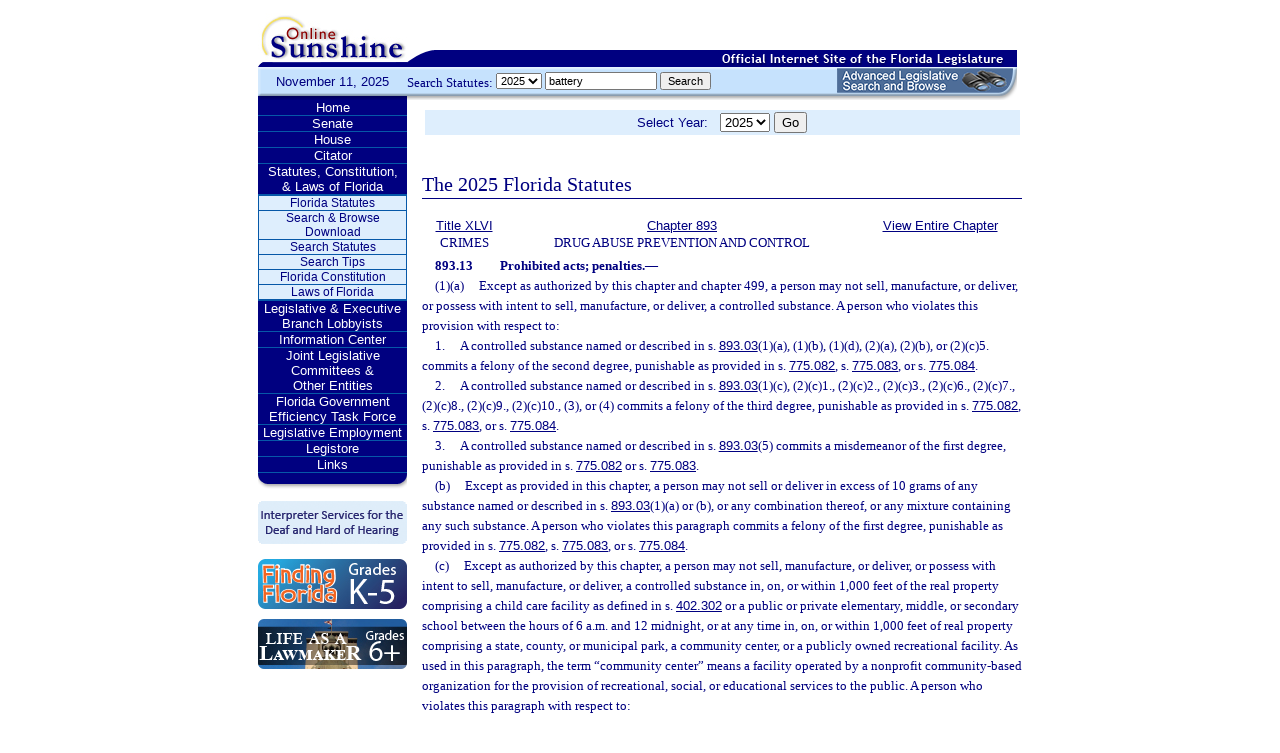

--- FILE ---
content_type: text/html;charset=UTF-8
request_url: https://www.leg.state.fl.us/statutes/index.cfm?App_mode=Display_Statute&Search_String=battery&URL=0800-0899/0893/Sections/0893.13.html
body_size: 74230
content:


<!DOCTYPE html PUBLIC "-//W3C//DTD XHTML 1.0 Transitional//EN" "http://www.w3.org/TR/xhtml1/DTD/xhtml1-transitional.dtd">
<html xmlns="http://www.w3.org/1999/xhtml">
<head>
<meta charset="UTF-8" />
<!-- vvvvvvvvvvvvvvvvvvvvvvvvvvvvvvvvvvvvvv - START TOP FILE - vvvvvvvvvvvvvvvvvvvvvvvvvvvvvvvvvvvvv -->


<script language="JavaScript" type="text/javascript"><!--
function myopen(url) {
    window.open(url,'windowName');
}
//--></script>
<script language="JavaScript" type="text/javascript"><!--
function MM_reloadPage(init) {  //reloads the window if Nav4 resized
  if (init==true) with (navigator) {if ((appName=="Netscape")&&(parseInt(appVersion)==4)) {
    document.MM_pgW=innerWidth; document.MM_pgH=innerHeight; onresize=MM_reloadPage; }}
  else if (innerWidth!=document.MM_pgW || innerHeight!=document.MM_pgH) location.reload();
}
MM_reloadPage(true);
//--></script>

  <title>Statutes & Constitution 
      :View Statutes 
    :
  
  Online Sunshine</title>

<link rel="stylesheet" type="text/css" href="/blocks/css/main.css" />
<link rel="stylesheet" type="text/css" href="/blocks/css/print.css" media="print">

  <link rel="stylesheet" type="text/css" href="/blocks/css/mozilla.css" />
  


<!-- Google tag (gtag.js) -->
<script async src="https://www.googletagmanager.com/gtag/js?id=G-21KKHEC1NN"></script>
<script>
  window.dataLayer = window.dataLayer || [];
  function gtag(){dataLayer.push(arguments);}
  gtag('js', new Date());

  gtag('config', 'G-21KKHEC1NN');
</script>


</head>
<body leftmargin="0" topmargin="0" rightmargin="0" bottommargin="0" marginwidth="0" marginheight="0">

  <table cellpadding="0" cellspacing="0" id="maintable" border="0">
  <tr id="printheader">
    <td colspan="2" align="left">&nbsp;</td>
  </tr>
  <tr id="logotag">
    <td align="left" valign="bottom"><img src="/images/logo.gif" alt="Online Sunshine Logo" width="149" height="67" border="0" /></td>
    <td align="left" valign="bottom">
      
      
      
      <div style="width:450px; float:right;">
        



<div>

</div>




      </div>
      <div style="clear:both"></div>
      
      <img src="/images/navy_bar.gif" alt="Official Internet Site of the Florida Legislature" width="611" height="20" border="0" /></td>
  </tr>
  
  
  <form action="/statutes/index.cfm" method="get" id="search_statutes" name="Toolbar_SearchStatutes">
    <tr id="datesearch">
      <td valign="middle" id="date">
        November 11, 2025</td>
      <td valign="middle" id="searchstatutes">
      <div id="form-area">
      	<div id="menu-options">Search Statutes:
        
        <select name="StatuteYear" size="1" class="ssform">
          
            <option value="2025" selected>2025 </option>
          
            <option value="2024" >2024 </option>
          
            <option value="2023" >2023 </option>
          
            <option value="2022" >2022 </option>
          
            <option value="2021" >2021 </option>
          
            <option value="2020" >2020 </option>
          
            <option value="2019" >2019 </option>
          
            <option value="2018" >2018 </option>
          
            <option value="2017" >2017 </option>
          
            <option value="2016" >2016 </option>
          
            <option value="2015" >2015 </option>
          
            <option value="2014" >2014 </option>
          
            <option value="2013" >2013 </option>
          
            <option value="2012" >2012 </option>
          
            <option value="2011" >2011 </option>
          
            <option value="2010" >2010 </option>
          
            <option value="2009" >2009 </option>
          
            <option value="2008" >2008 </option>
          
            <option value="2007" >2007 </option>
          
            <option value="2006" >2006 </option>
          
            <option value="2005" >2005 </option>
          
            <option value="2004" >2004 </option>
          
            <option value="2003" >2003 </option>
          
            <option value="2002" >2002 </option>
          
            <option value="2001" >2001 </option>
          
            <option value="2000" >2000 </option>
          
            <option value="1999" >1999 </option>
          
            <option value="1998" >1998 </option>
          
            <option value="1997" >1997 </option>
          
        </select>
        <input type="hidden" name="AppMode" value="Display_Results" />
        <input type="hidden" name="Mode" value="Search%20Statutes" />
        <input type="hidden" name="Submenu" value="2" />
        <input type="hidden" name="Tab" value="statutes" />
        <input type="text" name="Search_String" size="16" maxlength="100" value="battery" class="ssform" />
        
        <input type="submit" value="Search" class="ssform" />
      	</div>
      	<a href="http://sb.flleg.gov/" target="_blank"><img id="new-leg-search" src="/images/leg-search-button.png" alt="Text: 'NEW Advanced Legislative Search'" /></a>
      </div>
      </td>
    </tr>
  </form>
  
  <tr>
  <td valign="top" id="leftcol">
    <div id="menu">
      <!-- vvvvvvvvvvvvvvvvvvvvvvvvvvvvvvvvvvvvvv - START NAV MENU - vvvvvvvvvvvvvvvvvvvvvvvvvvvvvvvvvvvvv -->
      <dl>
        <dt><a href="/index.cfm" title="Return to the Home Page">Home</a></dt>
      </dl>
      <dl>
        <dt> <a href="http://www.flsenate.gov/" title="Go to flsenate.gov">Senate</a> </dt>
      </dl>
      <dl>
        <dt><a href="http://www.flhouse.gov/" title="Go to flhouse.gov">House</a></dt>
      </dl>
      <dl>
        <dt><a href="http://billinfo.leg.state.fl.us/" title="Citator">Citator</a></dt>
      </dl>
      <dl>
        <dt><a href="/index.cfm?Tab=statutes&submenu=-1">Statutes, Constitution,<br />
&amp; Laws of Florida</a></dt>
        <dd style="display:block;">
          <ul>
            <li><a href="/index.cfm?Mode=View%20Statutes&Submenu=1&Tab=statutes">Florida Statutes</a></li>
			
			<li><a href="/index.cfm?Mode=Statutes%20Download&Submenu=7&Tab=statutes">Search & Browse Download</a></li>
			<li><a href="/index.cfm?Mode=Search%20Statutes&Submenu=2&Tab=statutes">Search Statutes</a></li>
            <li><a href="/cgi-bin/View_Page.pl?File=statutes_search_tips.html&Directory=Info_Center/help/&Location=app&Tab=statutes&Submenu=2">Search Tips</a></li>
            <li><a href="/index.cfm?Mode=Constitution&Submenu=3&Tab=statutes">Florida Constitution</a></li>
            <li><a href="/index.cfm?Mode=Laws%20of%20Florida&Submenu=4&Tab=statutes">Laws of Florida</a></li>
          </ul>
        </dd>
      </dl>
      <dl>
      	<dt><a href="https://www.floridalobbyist.gov/" target="_blank">Legislative &amp; Executive Branch Lobbyists</a></dt>
      </dl>
      
      <dl>
        <dt><a href="/index.cfm?Tab=info_center&submenu=-1">Information Center</a></dt>

      </dl>
	  <dl>
        <dt><a href="/index.cfm?Tab=committees">Joint Legislative Committees & <br />Other Entities</a></dt>
        <dd style="display:none;">
          <ul>
            <li><a href="/cgi-bin/View_Page.pl?File=index_css.html&Directory=committees/joint/JAPC/&Tab=committees">Joint Administrative Procedures Committee (JAPC)</a></li>		
            <li><a href="/cgi-bin/View_Page.pl?File=index_css.html&Directory=committees/joint/Jcpo/&Tab=committees">Joint Committee on Public Counsel Oversight(JCPO)</a></li>
            <li><a href="/cgi-bin/View_Page.pl?File=index_css.html&Directory=committees/joint/Jcla/&Tab=committees">Joint Legislative Auditing Committee (JLAC)</a></li>
            
            <li><a href="/cgi-bin/View_Page.pl?File=index_css.html&Directory=committees/joint/JLBC/&Tab=committees">Joint Legislative Budget Commission (JLBC)</a></li>
            <li><a href="/cgi-bin/View_Page.pl?File=index_css.html&Directory=committees/joint/jscb/&Tab=committees">Joint Select Committee on Collective Bargaining (JSCB)</a></li>
<!--            <li><a href="/cgi-bin/View_Page.pl?File=index.cfm&Directory=committees/joint/pscnc/&Tab=committees">Public Service Commission Nominating Council (PSCNC)</a></li> -->         
            <li><a href="https://oppaga.fl.gov" target="_blank">Office of Program Policy Analysis &amp; Government Accountability (OPPAGA)</a></li>
            <li><a href="https://flauditor.gov/" target="_blank">Auditor General</a></li>
            <li><a href="https://ethics.state.fl.us/" target="_blank">Commission on Ethics</a></li>           
            <li><a href="http://edr.state.fl.us/" target="_blank">Economic and Demographic Research (EDR)</a></li>
            <li><a href="http://www.flhistoriccapitol.gov/" target="_blank">Florida Historic Capitol</a></li>
                       
           

            
			</ul>
						
			
		  </ul>
        </dd>
 </dl>    
	  
	  
      <dl>
        <dt><a href="/cgi-bin/View_Page.pl?File=index.html&Directory=FloridaEfficiency/&Location=app" title="Government Operations Improvement">Florida Government Efficiency Task Force</a></dt>
      </dl>
      <dl>
        <dt><a href="/cgi-bin/View_Page.pl?File=index.cfm&Directory=Info_Center/employment/&Location=app" title="Job Opportunities at the Florida Legislature">Legislative Employment</a></dt>
      </dl>
      <dl>
        <dt><a href="/cgi-bin/View_Page.pl?File=index.html&Directory=portal/legistore/&Location=app" title="Buy Publications, Subscriptions, Etc.">Legistore</a></dt>
      </dl>
      <dl>
        <dt><a href="/cgi-bin/View_Page.pl?File=links.html&Directory=welcome/&Location=app" title="Access Legislative and State Government Internet Sites">Links</a></dt>
      </dl>
      
      <!-- ^^^^^^^^^^^^^^^^^^^^^^^^^^^^^^^^^^^^^^ - END NAV MENU - ^^^^^^^^^^^^^^^^^^^^^^^^^^^^^^^^^^^^^ -->
      <img src="/images/menu_bottom.gif" alt="Navigation design spacer" width="149" height="19" border="0" /></div>
	  
	  <a href="/cgi-bin/View_Page.pl?File=interpreter.html&amp;Directory=Info_Center/help/&amp;Location=app&amp;Tab=info_center&amp;Submenu=4"><img src="/images/interpreter.gif" alt="Interpreter Services for the Deaf and Hard of Hearing" border="0" vspace="6" /></a><br />

	  
    

<!--     <a href="http://www.flsenate.gov/senatekids/" target="_blank"><img src="/images/icons/kidsicon/senatekids.jpg" alt="Go to Senate Kids" border="0" vspace="5" /></a><br> -->
    <a style="border-radius: 10px;" href="https://www.flhouse.gov/api/document/house?listName=Just%20for%20Students&itemId=8&section=opi" target="_blank"><img src="/images/icons/kidsicon/FindingFlorida_round.jpg" alt="Go to MyFlorida House" border="0" vspace="5" /></a><br />
    
    <a href="https://www.flhouse.gov/api/document/house?listName=Just%20for%20Students&itemId=10&section=opi" target="_blank"><img src="/images/icons/kidsicon/LifeLawmaker_round.jpg" alt="Go to MyFlorida House" border="0" vspace="5" /></a>
    </td>
  <td id="content">
  
<!-- vvvvvvvvvvvvvvvvvvvvvvvvvvvvvvvvvvvvvv - START MAIN BODY CONTENT - vvvvvvvvvvvvvvvvvvvvvvvvvvvvvvvvvvvvv -->
<!-- ^^^^^^^^^^^^^^^^^^^^^^^^^^^^^^^^^^^^^^ - END TOP FILE - ^^^^^^^^^^^^^^^^^^^^^^^^^^^^^^^^^^^^^ -->

<html>
<body>

<table width="595"
       border="0" 
       cellspacing="0"
       cellpadding="2"
       align="center"
       frame="void">
<form action="?App_mode=Display_Statute&Search_String=battery&URL=0800-0899/0893/Sections/0893.13.html" name="SCFilter" class="SCFilter" >	   
<tr valign="top" class="SciFilter">

<td class="SciFilter">
  Select Year:&nbsp;&nbsp;
  
  <select name="StatuteYear" size="1" onChange="SCFilter.submit()" class="SCFilter" >
  
    <option value="2025"  selected   class="SCFilter">2025 
    <option value="2024"   class="SCFilter">2024 
    <option value="2023"   class="SCFilter">2023 
    <option value="2022"   class="SCFilter">2022 
    <option value="2021"   class="SCFilter">2021 
    <option value="2020"   class="SCFilter">2020 
    <option value="2019"   class="SCFilter">2019 
    <option value="2018"   class="SCFilter">2018 
    <option value="2017"   class="SCFilter">2017 
    <option value="2016"   class="SCFilter">2016 
    <option value="2015"   class="SCFilter">2015 
    <option value="2014"   class="SCFilter">2014 
    <option value="2013"   class="SCFilter">2013 
    <option value="2012"   class="SCFilter">2012 
    <option value="2011"   class="SCFilter">2011 
    <option value="2010"   class="SCFilter">2010 
    <option value="2009"   class="SCFilter">2009 
    <option value="2008"   class="SCFilter">2008 
    <option value="2007"   class="SCFilter">2007 
    <option value="2006"   class="SCFilter">2006 
    <option value="2005"   class="SCFilter">2005 
    <option value="2004"   class="SCFilter">2004 
    <option value="2003"   class="SCFilter">2003 
    <option value="2002"   class="SCFilter">2002 
    <option value="2001"   class="SCFilter">2001 
    <option value="2000"   class="SCFilter">2000 
    <option value="1999"   class="SCFilter">1999 
    <option value="1998"   class="SCFilter">1998 
    <option value="1997"   class="SCFilter">1997 
</select>


<input type="hidden" name="Tab" value="statutes"><input type="hidden" name="Submenu" value="1" class="SCFilter" >

<input type="submit"
       name="NewSelection"
       value="Go"
       width="4" class="SCFilter" >
        
	   </td>

</tr>
</table>
</form>
</body>
</html>

  <!DOCTYPE HTML PUBLIC "-//W3C//DTD HTML 3.2 Final//EN">

  <HTML>
  <HEAD>
          <TITLE>The Florida Statutes</TITLE>

	<style type="text/css"> 
 <!--
 .PartTOC  {
 	padding-left : 30px; 	
 }
 .ChapterTOC {
  padding-left : 30px; 
  }
 -->
 </style>

  </HEAD>

  <BODY BGCOLOR="White" vlink="Blue" alink="Blue" link="Blue">
  <div align="left">
  <bR>
  <table width="600" border="0" cellspacing="0" cellpadding="0">
  <tr>
  <td>
  </td>
  <td>
  <h2>The 2025 Florida Statutes 
   
  
  <br><img src="../../../Images/dividers/600x3_gradient.gif" border=0 alt="" width=600 height=3></h2>
  </td>
  </tr>
  <tr>
  <td>
  </td>
  <td>
  
<table width="600" border="0" cellspacing="0" cellpadding="0">
<tr>
<td> <table width="600">


<tr valign="top">
<td><font face="Verdana" ><center><b>
    <a href="index.cfm?App_mode=Display_Index&Title_Request=XLVI#TitleXLVI">Title XLVI</a></b><br>CRIMES</center></font></td>
<td><font face="Verdana" ><center><b>
    
        <a href="index.cfm?App_mode=Display_Statute&URL=0800-0899/0893/0893ContentsIndex.html">Chapter 893</a>
    
    </b><br>DRUG ABUSE PREVENTION AND CONTROL</center></font></td>
    
   	
<td>
<font face="Verdana" ><center><b><a href="index.cfm?App_mode=Display_Statute&URL=0800-0899/0893/0893.html">View Entire Chapter</a></b></center></font>
</td>	

</tr>

</table>
 </td>
</tr>
<tr> 
<td>
<div id="statutes">
<font face="Verdana" size="-1"><!DOCTYPE html PUBLIC "-//W3C//DTD XHTML 1.0 Transitional//EN" "http://www.w3.org/TR/xhtml1/DTD/xhtml1-transitional.dtd"><html xmlns="http://www.w3.org/1999/xhtml"><head><meta http-equiv="content-type" content="text/html; charset=utf-8" /><title>F.S. 893.13</title><link rel="stylesheet" type="text/css" href="/data/statutes/statute2010/css/FSSection.css" /></head><body><div class="Section"><span class="SectionNumber">893.13&#x2003;</span><span class="Catchline"><span xml:space="preserve" class="CatchlineText">Prohibited acts; penalties.</span><span class="EmDash">&#x2014;</span></span><span class="SectionBody"><div class="Subsection"><div class="Paragraph"><span class="Number">(1)(a)&#x2003;</span><span xml:space="preserve" class="Text Intro Justify">Except as authorized by this chapter and chapter 499, a person may not sell, manufacture, or deliver, or possess with intent to sell, manufacture, or deliver, a controlled substance. A person who violates this provision with respect to:</span><div class="SubParagraph"><span class="Number">1.&#x2003;</span><span xml:space="preserve" class="Text Intro Justify">A controlled substance named or described in s. <a href="index.cfm?App_mode=Display_Statute&Search_String=battery&URL=0800-0899/0893/Sections/0893.03.html">893.03</a>(1)(a), (1)(b), (1)(d), (2)(a), (2)(b), or (2)(c)5. commits a felony of the second degree, punishable as provided in s. <a href="index.cfm?App_mode=Display_Statute&Search_String=battery&URL=0700-0799/0775/Sections/0775.082.html">775.082</a>, s. <a href="index.cfm?App_mode=Display_Statute&Search_String=battery&URL=0700-0799/0775/Sections/0775.083.html">775.083</a>, or s. <a href="index.cfm?App_mode=Display_Statute&Search_String=battery&URL=0700-0799/0775/Sections/0775.084.html">775.084</a>.</span></div><div class="SubParagraph"><span class="Number">2.&#x2003;</span><span xml:space="preserve" class="Text Intro Justify">A controlled substance named or described in s. <a href="index.cfm?App_mode=Display_Statute&Search_String=battery&URL=0800-0899/0893/Sections/0893.03.html">893.03</a>(1)(c), (2)(c)1., (2)(c)2., (2)(c)3., (2)(c)6., (2)(c)7., (2)(c)8., (2)(c)9., (2)(c)10., (3), or (4) commits a felony of the third degree, punishable as provided in s. <a href="index.cfm?App_mode=Display_Statute&Search_String=battery&URL=0700-0799/0775/Sections/0775.082.html">775.082</a>, s. <a href="index.cfm?App_mode=Display_Statute&Search_String=battery&URL=0700-0799/0775/Sections/0775.083.html">775.083</a>, or s. <a href="index.cfm?App_mode=Display_Statute&Search_String=battery&URL=0700-0799/0775/Sections/0775.084.html">775.084</a>.</span></div><div class="SubParagraph"><span class="Number">3.&#x2003;</span><span xml:space="preserve" class="Text Intro Justify">A controlled substance named or described in s. <a href="index.cfm?App_mode=Display_Statute&Search_String=battery&URL=0800-0899/0893/Sections/0893.03.html">893.03</a>(5) commits a misdemeanor of the first degree, punishable as provided in s. <a href="index.cfm?App_mode=Display_Statute&Search_String=battery&URL=0700-0799/0775/Sections/0775.082.html">775.082</a> or s. <a href="index.cfm?App_mode=Display_Statute&Search_String=battery&URL=0700-0799/0775/Sections/0775.083.html">775.083</a>.</span></div></div><div class="Paragraph"><span class="Number">(b)&#x2003;</span><span xml:space="preserve" class="Text Intro Justify">Except as provided in this chapter, a person may not sell or deliver in excess of 10 grams of any substance named or described in s. <a href="index.cfm?App_mode=Display_Statute&Search_String=battery&URL=0800-0899/0893/Sections/0893.03.html">893.03</a>(1)(a) or (b), or any combination thereof, or any mixture containing any such substance. A person who violates this paragraph commits a felony of the first degree, punishable as provided in s. <a href="index.cfm?App_mode=Display_Statute&Search_String=battery&URL=0700-0799/0775/Sections/0775.082.html">775.082</a>, s. <a href="index.cfm?App_mode=Display_Statute&Search_String=battery&URL=0700-0799/0775/Sections/0775.083.html">775.083</a>, or s. <a href="index.cfm?App_mode=Display_Statute&Search_String=battery&URL=0700-0799/0775/Sections/0775.084.html">775.084</a>.</span></div><div class="Paragraph"><span class="Number">(c)&#x2003;</span><span xml:space="preserve" class="Text Intro Justify">Except as authorized by this chapter, a person may not sell, manufacture, or deliver, or possess with intent to sell, manufacture, or deliver, a controlled substance in, on, or within 1,000 feet of the real property comprising a child care facility as defined in s. <a href="index.cfm?App_mode=Display_Statute&Search_String=battery&URL=0400-0499/0402/Sections/0402.302.html">402.302</a> or a public or private elementary, middle, or secondary school between the hours of 6 a.m. and 12 midnight, or at any time in, on, or within 1,000 feet of real property comprising a state, county, or municipal park, a community center, or a publicly owned recreational facility. As used in this paragraph, the term “community center” means a facility operated by a nonprofit community-based organization for the provision of recreational, social, or educational services to the public. A person who violates this paragraph with respect to:</span><div class="SubParagraph"><span class="Number">1.&#x2003;</span><span xml:space="preserve" class="Text Intro Justify">A controlled substance named or described in s. <a href="index.cfm?App_mode=Display_Statute&Search_String=battery&URL=0800-0899/0893/Sections/0893.03.html">893.03</a>(1)(a), (1)(b), (1)(d), (2)(a), (2)(b), or (2)(c)5. commits a felony of the first degree, punishable as provided in s. <a href="index.cfm?App_mode=Display_Statute&Search_String=battery&URL=0700-0799/0775/Sections/0775.082.html">775.082</a>, s. <a href="index.cfm?App_mode=Display_Statute&Search_String=battery&URL=0700-0799/0775/Sections/0775.083.html">775.083</a>, or s. <a href="index.cfm?App_mode=Display_Statute&Search_String=battery&URL=0700-0799/0775/Sections/0775.084.html">775.084</a>. The defendant must be sentenced to a minimum term of imprisonment of 3 calendar years unless the offense was committed within 1,000 feet of the real property comprising a child care facility as defined in s. <a href="index.cfm?App_mode=Display_Statute&Search_String=battery&URL=0400-0499/0402/Sections/0402.302.html">402.302</a>.</span></div><div class="SubParagraph"><span class="Number">2.&#x2003;</span><span xml:space="preserve" class="Text Intro Justify">A controlled substance named or described in s. <a href="index.cfm?App_mode=Display_Statute&Search_String=battery&URL=0800-0899/0893/Sections/0893.03.html">893.03</a>(1)(c), (2)(c)1., (2)(c)2., (2)(c)3., (2)(c)6., (2)(c)7., (2)(c)8., (2)(c)9., (2)(c)10., (3), or (4) commits a felony of the second degree, punishable as provided in s. <a href="index.cfm?App_mode=Display_Statute&Search_String=battery&URL=0700-0799/0775/Sections/0775.082.html">775.082</a>, s. <a href="index.cfm?App_mode=Display_Statute&Search_String=battery&URL=0700-0799/0775/Sections/0775.083.html">775.083</a>, or s. <a href="index.cfm?App_mode=Display_Statute&Search_String=battery&URL=0700-0799/0775/Sections/0775.084.html">775.084</a>.</span></div><div class="SubParagraph"><span class="Number">3.&#x2003;</span><span xml:space="preserve" class="Text Intro Justify">Any other controlled substance, except as lawfully sold, manufactured, or delivered, must be sentenced to pay a $500 fine and to serve 100 hours of public service in addition to any other penalty prescribed by law.</span></div><p xml:space="preserve" class="Reversion Justify">This paragraph does not apply to a child care facility unless the owner or operator of the facility posts a sign that is not less than 2 square feet in size with a word legend identifying the facility as a licensed child care facility and that is posted on the property of the child care facility in a conspicuous place where the sign is reasonably visible to the public.</p></div><div class="Paragraph"><span class="Number">(d)&#x2003;</span><span xml:space="preserve" class="Text Intro Justify">Except as authorized by this chapter, a person may not sell, manufacture, or deliver, or possess with intent to sell, manufacture, or deliver, a controlled substance in, on, or within 1,000 feet of the real property comprising a public or private college, university, or other postsecondary educational institution. A person who violates this paragraph with respect to:</span><div class="SubParagraph"><span class="Number">1.&#x2003;</span><span xml:space="preserve" class="Text Intro Justify">A controlled substance named or described in s. <a href="index.cfm?App_mode=Display_Statute&Search_String=battery&URL=0800-0899/0893/Sections/0893.03.html">893.03</a>(1)(a), (1)(b), (1)(d), (2)(a), (2)(b), or (2)(c)5. commits a felony of the first degree, punishable as provided in s. <a href="index.cfm?App_mode=Display_Statute&Search_String=battery&URL=0700-0799/0775/Sections/0775.082.html">775.082</a>, s. <a href="index.cfm?App_mode=Display_Statute&Search_String=battery&URL=0700-0799/0775/Sections/0775.083.html">775.083</a>, or s. <a href="index.cfm?App_mode=Display_Statute&Search_String=battery&URL=0700-0799/0775/Sections/0775.084.html">775.084</a>.</span></div><div class="SubParagraph"><span class="Number">2.&#x2003;</span><span xml:space="preserve" class="Text Intro Justify">A controlled substance named or described in s. <a href="index.cfm?App_mode=Display_Statute&Search_String=battery&URL=0800-0899/0893/Sections/0893.03.html">893.03</a>(1)(c), (2)(c)1., (2)(c)2., (2)(c)3., (2)(c)6., (2)(c)7., (2)(c)8., (2)(c)9., (2)(c)10., (3), or (4) commits a felony of the second degree, punishable as provided in s. <a href="index.cfm?App_mode=Display_Statute&Search_String=battery&URL=0700-0799/0775/Sections/0775.082.html">775.082</a>, s. <a href="index.cfm?App_mode=Display_Statute&Search_String=battery&URL=0700-0799/0775/Sections/0775.083.html">775.083</a>, or s. <a href="index.cfm?App_mode=Display_Statute&Search_String=battery&URL=0700-0799/0775/Sections/0775.084.html">775.084</a>.</span></div><div class="SubParagraph"><span class="Number">3.&#x2003;</span><span xml:space="preserve" class="Text Intro Justify">Any other controlled substance, except as lawfully sold, manufactured, or delivered, must be sentenced to pay a $500 fine and to serve 100 hours of public service in addition to any other penalty prescribed by law.</span></div></div><div class="Paragraph"><span class="Number">(e)&#x2003;</span><span xml:space="preserve" class="Text Intro Justify">Except as authorized by this chapter, a person may not sell, manufacture, or deliver, or possess with intent to sell, manufacture, or deliver, a controlled substance not authorized by law in, on, or within 1,000 feet of a physical place for worship at which a church or religious organization regularly conducts religious services or within 1,000 feet of a convenience business as defined in s. <a href="index.cfm?App_mode=Display_Statute&Search_String=battery&URL=0800-0899/0812/Sections/0812.171.html">812.171</a>. A person who violates this paragraph with respect to:</span><div class="SubParagraph"><span class="Number">1.&#x2003;</span><span xml:space="preserve" class="Text Intro Justify">A controlled substance named or described in s. <a href="index.cfm?App_mode=Display_Statute&Search_String=battery&URL=0800-0899/0893/Sections/0893.03.html">893.03</a>(1)(a), (1)(b), (1)(d), (2)(a), (2)(b), or (2)(c)5. commits a felony of the first degree, punishable as provided in s. <a href="index.cfm?App_mode=Display_Statute&Search_String=battery&URL=0700-0799/0775/Sections/0775.082.html">775.082</a>, s. <a href="index.cfm?App_mode=Display_Statute&Search_String=battery&URL=0700-0799/0775/Sections/0775.083.html">775.083</a>, or s. <a href="index.cfm?App_mode=Display_Statute&Search_String=battery&URL=0700-0799/0775/Sections/0775.084.html">775.084</a>.</span></div><div class="SubParagraph"><span class="Number">2.&#x2003;</span><span xml:space="preserve" class="Text Intro Justify">A controlled substance named or described in s. <a href="index.cfm?App_mode=Display_Statute&Search_String=battery&URL=0800-0899/0893/Sections/0893.03.html">893.03</a>(1)(c), (2)(c)1., (2)(c)2., (2)(c)3., (2)(c)6., (2)(c)7., (2)(c)8., (2)(c)9., (2)(c)10., (3), or (4) commits a felony of the second degree, punishable as provided in s. <a href="index.cfm?App_mode=Display_Statute&Search_String=battery&URL=0700-0799/0775/Sections/0775.082.html">775.082</a>, s. <a href="index.cfm?App_mode=Display_Statute&Search_String=battery&URL=0700-0799/0775/Sections/0775.083.html">775.083</a>, or s. <a href="index.cfm?App_mode=Display_Statute&Search_String=battery&URL=0700-0799/0775/Sections/0775.084.html">775.084</a>.</span></div><div class="SubParagraph"><span class="Number">3.&#x2003;</span><span xml:space="preserve" class="Text Intro Justify">Any other controlled substance, except as lawfully sold, manufactured, or delivered, must be sentenced to pay a $500 fine and to serve 100 hours of public service in addition to any other penalty prescribed by law.</span></div></div><div class="Paragraph"><span class="Number">(f)&#x2003;</span><span xml:space="preserve" class="Text Intro Justify">Except as authorized by this chapter, a person may not sell, manufacture, or deliver, or possess with intent to sell, manufacture, or deliver, a controlled substance in, on, or within 1,000 feet of the real property comprising a public housing facility at any time. As used in this section, the term “real property comprising a public housing facility” means real property, as defined in s. <a href="index.cfm?App_mode=Display_Statute&Search_String=battery&URL=0400-0499/0421/Sections/0421.03.html">421.03</a>(12), of a public corporation created as a housing authority pursuant to part I of chapter 421. A person who violates this paragraph with respect to:</span><div class="SubParagraph"><span class="Number">1.&#x2003;</span><span xml:space="preserve" class="Text Intro Justify">A controlled substance named or described in s. <a href="index.cfm?App_mode=Display_Statute&Search_String=battery&URL=0800-0899/0893/Sections/0893.03.html">893.03</a>(1)(a), (1)(b), (1)(d), (2)(a), (2)(b), or (2)(c)5. commits a felony of the first degree, punishable as provided in s. <a href="index.cfm?App_mode=Display_Statute&Search_String=battery&URL=0700-0799/0775/Sections/0775.082.html">775.082</a>, s. <a href="index.cfm?App_mode=Display_Statute&Search_String=battery&URL=0700-0799/0775/Sections/0775.083.html">775.083</a>, or s. <a href="index.cfm?App_mode=Display_Statute&Search_String=battery&URL=0700-0799/0775/Sections/0775.084.html">775.084</a>.</span></div><div class="SubParagraph"><span class="Number">2.&#x2003;</span><span xml:space="preserve" class="Text Intro Justify">A controlled substance named or described in s. <a href="index.cfm?App_mode=Display_Statute&Search_String=battery&URL=0800-0899/0893/Sections/0893.03.html">893.03</a>(1)(c), (2)(c)1., (2)(c)2., (2)(c)3., (2)(c)6., (2)(c)7., (2)(c)8., (2)(c)9., (2)(c)10., (3), or (4) commits a felony of the second degree, punishable as provided in s. <a href="index.cfm?App_mode=Display_Statute&Search_String=battery&URL=0700-0799/0775/Sections/0775.082.html">775.082</a>, s. <a href="index.cfm?App_mode=Display_Statute&Search_String=battery&URL=0700-0799/0775/Sections/0775.083.html">775.083</a>, or s. <a href="index.cfm?App_mode=Display_Statute&Search_String=battery&URL=0700-0799/0775/Sections/0775.084.html">775.084</a>.</span></div><div class="SubParagraph"><span class="Number">3.&#x2003;</span><span xml:space="preserve" class="Text Intro Justify">Any other controlled substance, except as lawfully sold, manufactured, or delivered, must be sentenced to pay a $500 fine and to serve 100 hours of public service in addition to any other penalty prescribed by law.</span></div></div><div class="Paragraph"><span class="Number">(g)&#x2003;</span><span xml:space="preserve" class="Text Intro Justify">Except as authorized by this chapter, a person may not manufacture methamphetamine or phencyclidine, or possess any listed chemical as defined in s. <a href="index.cfm?App_mode=Display_Statute&Search_String=battery&URL=0800-0899/0893/Sections/0893.033.html">893.033</a> in violation of s. <a href="index.cfm?App_mode=Display_Statute&Search_String=battery&URL=0800-0899/0893/Sections/0893.149.html">893.149</a> and with intent to manufacture methamphetamine or phencyclidine. If a person violates this paragraph and:</span><div class="SubParagraph"><span class="Number">1.&#x2003;</span><span xml:space="preserve" class="Text Intro Justify">The commission or attempted commission of the crime occurs in a structure or conveyance where any child younger than 16 years of age is present, the person commits a felony of the first degree, punishable as provided in s. <a href="index.cfm?App_mode=Display_Statute&Search_String=battery&URL=0700-0799/0775/Sections/0775.082.html">775.082</a>, s. <a href="index.cfm?App_mode=Display_Statute&Search_String=battery&URL=0700-0799/0775/Sections/0775.083.html">775.083</a>, or s. <a href="index.cfm?App_mode=Display_Statute&Search_String=battery&URL=0700-0799/0775/Sections/0775.084.html">775.084</a>. In addition, the defendant must be sentenced to a minimum term of imprisonment of 5 calendar years.</span></div><div class="SubParagraph"><span class="Number">2.&#x2003;</span><span xml:space="preserve" class="Text Intro Justify">The commission of the crime causes any child younger than 16 years of age to suffer great bodily harm, the person commits a felony of the first degree, punishable as provided in s. <a href="index.cfm?App_mode=Display_Statute&Search_String=battery&URL=0700-0799/0775/Sections/0775.082.html">775.082</a>, s. <a href="index.cfm?App_mode=Display_Statute&Search_String=battery&URL=0700-0799/0775/Sections/0775.083.html">775.083</a>, or s. <a href="index.cfm?App_mode=Display_Statute&Search_String=battery&URL=0700-0799/0775/Sections/0775.084.html">775.084</a>. In addition, the defendant must be sentenced to a minimum term of imprisonment of 10 calendar years.</span></div></div><div class="Paragraph"><span class="Number">(h)&#x2003;</span><span xml:space="preserve" class="Text Intro Justify">Except as authorized by this chapter, a person may not sell, manufacture, or deliver, or possess with intent to sell, manufacture, or deliver, a controlled substance in, on, or within 1,000 feet of the real property comprising a mental health facility, as that term is used in chapter 394; a health care facility licensed under chapter 395 which provides substance abuse treatment; a licensed service provider as defined in s. <a href="index.cfm?App_mode=Display_Statute&Search_String=battery&URL=0300-0399/0397/Sections/0397.311.html">397.311</a>; a facility providing services that include clinical treatment, intervention, or prevention as described in s. <a href="index.cfm?App_mode=Display_Statute&Search_String=battery&URL=0300-0399/0397/Sections/0397.311.html">397.311</a>(27); a recovery residence as defined in s. <a href="index.cfm?App_mode=Display_Statute&Search_String=battery&URL=0300-0399/0397/Sections/0397.311.html">397.311</a>; an assisted living facility as defined in chapter 429; or a pain management clinic as defined in s. <a href="index.cfm?App_mode=Display_Statute&Search_String=battery&URL=0400-0499/0458/Sections/0458.3265.html">458.3265</a>(1)(a)1.c. or s. <a href="index.cfm?App_mode=Display_Statute&Search_String=battery&URL=0400-0499/0459/Sections/0459.0137.html">459.0137</a>(1)(a)1.c. A person who violates this paragraph with respect to:</span><div class="SubParagraph"><span class="Number">1.&#x2003;</span><span xml:space="preserve" class="Text Intro Justify">A controlled substance named or described in s. <a href="index.cfm?App_mode=Display_Statute&Search_String=battery&URL=0800-0899/0893/Sections/0893.03.html">893.03</a>(1)(a), (1)(b), (1)(d), (2)(a), (2)(b), or (2)(c)5. commits a felony of the first degree, punishable as provided in s. <a href="index.cfm?App_mode=Display_Statute&Search_String=battery&URL=0700-0799/0775/Sections/0775.082.html">775.082</a>, s. <a href="index.cfm?App_mode=Display_Statute&Search_String=battery&URL=0700-0799/0775/Sections/0775.083.html">775.083</a>, or s. <a href="index.cfm?App_mode=Display_Statute&Search_String=battery&URL=0700-0799/0775/Sections/0775.084.html">775.084</a>.</span></div><div class="SubParagraph"><span class="Number">2.&#x2003;</span><span xml:space="preserve" class="Text Intro Justify">A controlled substance named or described in s. <a href="index.cfm?App_mode=Display_Statute&Search_String=battery&URL=0800-0899/0893/Sections/0893.03.html">893.03</a>(1)(c), (2)(c)1., (2)(c)2., (2)(c)3., (2)(c)6., (2)(c)7., (2)(c)8., (2)(c)9., (2)(c)10., (3), or (4) commits a felony of the second degree, punishable as provided in s. <a href="index.cfm?App_mode=Display_Statute&Search_String=battery&URL=0700-0799/0775/Sections/0775.082.html">775.082</a>, s. <a href="index.cfm?App_mode=Display_Statute&Search_String=battery&URL=0700-0799/0775/Sections/0775.083.html">775.083</a>, or s. <a href="index.cfm?App_mode=Display_Statute&Search_String=battery&URL=0700-0799/0775/Sections/0775.084.html">775.084</a>.</span></div><div class="SubParagraph"><span class="Number">3.&#x2003;</span><span xml:space="preserve" class="Text Intro Justify">Any other controlled substance, except as lawfully sold, manufactured, or delivered, must be sentenced to pay a $500 fine and to serve 100 hours of public service in addition to any other penalty prescribed by law.</span></div></div><div class="Paragraph"><span class="Number">(i)&#x2003;</span><span xml:space="preserve" class="Text Intro Justify">Except as authorized by this chapter, a person commits a felony of the first degree, punishable as provided in s. <a href="index.cfm?App_mode=Display_Statute&Search_String=battery&URL=0700-0799/0775/Sections/0775.082.html">775.082</a>, s. <a href="index.cfm?App_mode=Display_Statute&Search_String=battery&URL=0700-0799/0775/Sections/0775.083.html">775.083</a>, or s. <a href="index.cfm?App_mode=Display_Statute&Search_String=battery&URL=0700-0799/0775/Sections/0775.084.html">775.084</a>, and must be sentenced to a mandatory minimum term of imprisonment of 3 years, if:</span><div class="SubParagraph"><span class="Number">1.&#x2003;</span><span xml:space="preserve" class="Text Intro Justify">The person sells, manufactures, or delivers, or possesses with intent to sell, manufacture, or deliver, any of the following:</span><div class="SubSubParagraph"><span class="Number">a.&#x2003;</span><span xml:space="preserve" class="Text Intro Justify">Alfentanil, as described in s. <a href="index.cfm?App_mode=Display_Statute&Search_String=battery&URL=0800-0899/0893/Sections/0893.03.html">893.03</a>(2)(b)1.;</span></div><div class="SubSubParagraph"><span class="Number">b.&#x2003;</span><span xml:space="preserve" class="Text Intro Justify">Carfentanil, as described in s. <a href="index.cfm?App_mode=Display_Statute&Search_String=battery&URL=0800-0899/0893/Sections/0893.03.html">893.03</a>(2)(b)6.;</span></div><div class="SubSubParagraph"><span class="Number">c.&#x2003;</span><span xml:space="preserve" class="Text Intro Justify">Fentanyl, as described in s. <a href="index.cfm?App_mode=Display_Statute&Search_String=battery&URL=0800-0899/0893/Sections/0893.03.html">893.03</a>(2)(b)9.;</span></div><div class="SubSubParagraph"><span class="Number">d.&#x2003;</span><span xml:space="preserve" class="Text Intro Justify">Sufentanil, as described in s. <a href="index.cfm?App_mode=Display_Statute&Search_String=battery&URL=0800-0899/0893/Sections/0893.03.html">893.03</a>(2)(b)30.;</span></div><div class="SubSubParagraph"><span class="Number">e.&#x2003;</span><span xml:space="preserve" class="Text Intro Justify">A fentanyl derivative, as described in s. <a href="index.cfm?App_mode=Display_Statute&Search_String=battery&URL=0800-0899/0893/Sections/0893.03.html">893.03</a>(1)(a)63.;</span></div><div class="SubSubParagraph"><span class="Number">f.&#x2003;</span><span xml:space="preserve" class="Text Intro Justify">A controlled substance analog, as described in s. <a href="index.cfm?App_mode=Display_Statute&Search_String=battery&URL=0800-0899/0893/Sections/0893.0356.html">893.0356</a>, of any substance described in sub-subparagraphs a.-e.; or</span></div><div class="SubSubParagraph"><span class="Number">g.&#x2003;</span><span xml:space="preserve" class="Text Intro Justify">A mixture containing any substance described in sub-subparagraphs a.-f.; and</span></div></div><div class="SubParagraph"><span class="Number">2.&#x2003;</span><span xml:space="preserve" class="Text Intro Justify">The substance or mixture listed in subparagraph 1. is in a form that resembles, or is mixed, granulated, absorbed, spray-dried, or aerosolized as or onto, coated on, in whole or in part, or solubilized with or into, a product, when such product or its packaging further has at least one of the following attributes:</span><div class="SubSubParagraph"><span class="Number">a.&#x2003;</span><span xml:space="preserve" class="Text Intro Justify">Resembles the trade dress of a branded food product, consumer food product, or logo food product;</span></div><div class="SubSubParagraph"><span class="Number">b.&#x2003;</span><span xml:space="preserve" class="Text Intro Justify">Incorporates an actual or fake registered copyright, service mark, or trademark;</span></div><div class="SubSubParagraph"><span class="Number">c.&#x2003;</span><span xml:space="preserve" class="Text Intro Justify">Resembles candy, cereal, a gummy, a vitamin, or a chewable product, such as a gum or gelatin-based product; or</span></div><div class="SubSubParagraph"><span class="Number">d.&#x2003;</span><span xml:space="preserve" class="Text Intro Justify">Contains a cartoon character imprint.</span></div></div></div></div><div class="Subsection"><div class="Paragraph"><span class="Number">(2)(a)&#x2003;</span><span xml:space="preserve" class="Text Intro Justify">Except as authorized by this chapter and chapter 499, a person may not purchase, or possess with intent to purchase, a controlled substance. A person who violates this provision with respect to:</span><div class="SubParagraph"><span class="Number">1.&#x2003;</span><span xml:space="preserve" class="Text Intro Justify">A controlled substance named or described in s. <a href="index.cfm?App_mode=Display_Statute&Search_String=battery&URL=0800-0899/0893/Sections/0893.03.html">893.03</a>(1)(a), (1)(b), (1)(d), (2)(a), (2)(b), or (2)(c)5. commits a felony of the second degree, punishable as provided in s. <a href="index.cfm?App_mode=Display_Statute&Search_String=battery&URL=0700-0799/0775/Sections/0775.082.html">775.082</a>, s. <a href="index.cfm?App_mode=Display_Statute&Search_String=battery&URL=0700-0799/0775/Sections/0775.083.html">775.083</a>, or s. <a href="index.cfm?App_mode=Display_Statute&Search_String=battery&URL=0700-0799/0775/Sections/0775.084.html">775.084</a>.</span></div><div class="SubParagraph"><span class="Number">2.&#x2003;</span><span xml:space="preserve" class="Text Intro Justify">A controlled substance named or described in s. <a href="index.cfm?App_mode=Display_Statute&Search_String=battery&URL=0800-0899/0893/Sections/0893.03.html">893.03</a>(1)(c), (2)(c)1., (2)(c)2., (2)(c)3., (2)(c)6., (2)(c)7., (2)(c)8., (2)(c)9., (2)(c)10., (3), or (4) commits a felony of the third degree, punishable as provided in s. <a href="index.cfm?App_mode=Display_Statute&Search_String=battery&URL=0700-0799/0775/Sections/0775.082.html">775.082</a>, s. <a href="index.cfm?App_mode=Display_Statute&Search_String=battery&URL=0700-0799/0775/Sections/0775.083.html">775.083</a>, or s. <a href="index.cfm?App_mode=Display_Statute&Search_String=battery&URL=0700-0799/0775/Sections/0775.084.html">775.084</a>.</span></div><div class="SubParagraph"><span class="Number">3.&#x2003;</span><span xml:space="preserve" class="Text Intro Justify">A controlled substance named or described in s. <a href="index.cfm?App_mode=Display_Statute&Search_String=battery&URL=0800-0899/0893/Sections/0893.03.html">893.03</a>(5) commits a misdemeanor of the first degree, punishable as provided in s. <a href="index.cfm?App_mode=Display_Statute&Search_String=battery&URL=0700-0799/0775/Sections/0775.082.html">775.082</a> or s. <a href="index.cfm?App_mode=Display_Statute&Search_String=battery&URL=0700-0799/0775/Sections/0775.083.html">775.083</a>.</span></div></div><div class="Paragraph"><span class="Number">(b)&#x2003;</span><span xml:space="preserve" class="Text Intro Justify">Except as provided in this chapter, a person may not purchase more than 10 grams of any substance named or described in s. <a href="index.cfm?App_mode=Display_Statute&Search_String=battery&URL=0800-0899/0893/Sections/0893.03.html">893.03</a>(1)(a) or (1)(b), or any combination thereof, or any mixture containing any such substance. A person who violates this paragraph commits a felony of the first degree, punishable as provided in s. <a href="index.cfm?App_mode=Display_Statute&Search_String=battery&URL=0700-0799/0775/Sections/0775.082.html">775.082</a>, s. <a href="index.cfm?App_mode=Display_Statute&Search_String=battery&URL=0700-0799/0775/Sections/0775.083.html">775.083</a>, or s. <a href="index.cfm?App_mode=Display_Statute&Search_String=battery&URL=0700-0799/0775/Sections/0775.084.html">775.084</a>.</span></div></div><div class="Subsection"><span class="Number">(3)&#x2003;</span><span xml:space="preserve" class="Text Intro Justify">A person who delivers, without consideration, 20 grams or less of cannabis, as defined in this chapter, commits a misdemeanor of the first degree, punishable as provided in s. <a href="index.cfm?App_mode=Display_Statute&Search_String=battery&URL=0700-0799/0775/Sections/0775.082.html">775.082</a> or s. <a href="index.cfm?App_mode=Display_Statute&Search_String=battery&URL=0700-0799/0775/Sections/0775.083.html">775.083</a>. As used in this subsection, the term “cannabis” does not include the resin extracted from the plants of the genus <span xml:space="preserve" class="Italic">Cannabis</span> or any compound manufacture, salt, derivative, mixture, or preparation of such resin.</span></div><div class="Subsection"><span class="Number">(4)&#x2003;</span><span xml:space="preserve" class="Text Intro Justify">Except as authorized by this chapter, a person 18 years of age or older may not deliver any controlled substance to a person younger than 18 years of age, use or hire a person younger than 18 years of age as an agent or employee in the sale or delivery of such a substance, or use such person to assist in avoiding detection or apprehension for a violation of this chapter. A person who violates this subsection with respect to:</span><div class="Paragraph"><span class="Number">(a)&#x2003;</span><span xml:space="preserve" class="Text Intro Justify">A controlled substance named or described in s. <a href="index.cfm?App_mode=Display_Statute&Search_String=battery&URL=0800-0899/0893/Sections/0893.03.html">893.03</a>(1)(a), (1)(b), (1)(d), (2)(a), (2)(b), or (2)(c)5. commits a felony of the first degree, punishable as provided in s. <a href="index.cfm?App_mode=Display_Statute&Search_String=battery&URL=0700-0799/0775/Sections/0775.082.html">775.082</a>, s. <a href="index.cfm?App_mode=Display_Statute&Search_String=battery&URL=0700-0799/0775/Sections/0775.083.html">775.083</a>, or s. <a href="index.cfm?App_mode=Display_Statute&Search_String=battery&URL=0700-0799/0775/Sections/0775.084.html">775.084</a>.</span></div><div class="Paragraph"><span class="Number">(b)&#x2003;</span><span xml:space="preserve" class="Text Intro Justify">A controlled substance named or described in s. <a href="index.cfm?App_mode=Display_Statute&Search_String=battery&URL=0800-0899/0893/Sections/0893.03.html">893.03</a>(1)(c), (2)(c)1., (2)(c)2., (2)(c)3., (2)(c)6., (2)(c)7., (2)(c)8., (2)(c)9., (2)(c)10., (3), or (4) commits a felony of the second degree, punishable as provided in s. <a href="index.cfm?App_mode=Display_Statute&Search_String=battery&URL=0700-0799/0775/Sections/0775.082.html">775.082</a>, s. <a href="index.cfm?App_mode=Display_Statute&Search_String=battery&URL=0700-0799/0775/Sections/0775.083.html">775.083</a>, or s. <a href="index.cfm?App_mode=Display_Statute&Search_String=battery&URL=0700-0799/0775/Sections/0775.084.html">775.084</a>.</span></div><div class="Paragraph"><span class="Number">(c)&#x2003;</span><span xml:space="preserve" class="Text Intro Justify">Any other controlled substance, except as lawfully sold, manufactured, or delivered, commits a felony of the third degree, punishable as provided in s. <a href="index.cfm?App_mode=Display_Statute&Search_String=battery&URL=0700-0799/0775/Sections/0775.082.html">775.082</a>, s. <a href="index.cfm?App_mode=Display_Statute&Search_String=battery&URL=0700-0799/0775/Sections/0775.083.html">775.083</a>, or s. <a href="index.cfm?App_mode=Display_Statute&Search_String=battery&URL=0700-0799/0775/Sections/0775.084.html">775.084</a>.</span></div><p xml:space="preserve" class="Reversion Justify">Imposition of sentence may not be suspended or deferred, and the person so convicted may not be placed on probation.</p></div><div class="Subsection"><span class="Number">(5)&#x2003;</span><span xml:space="preserve" class="Text Intro Justify">A person may not bring into this state any controlled substance unless the possession of such controlled substance is authorized by this chapter or unless such person is licensed to do so by the appropriate federal agency. A person who violates this provision with respect to:</span><div class="Paragraph"><span class="Number">(a)&#x2003;</span><span xml:space="preserve" class="Text Intro Justify">A controlled substance named or described in s. <a href="index.cfm?App_mode=Display_Statute&Search_String=battery&URL=0800-0899/0893/Sections/0893.03.html">893.03</a>(1)(a), (1)(b), (1)(d), (2)(a), (2)(b), or (2)(c)5. commits a felony of the second degree, punishable as provided in s. <a href="index.cfm?App_mode=Display_Statute&Search_String=battery&URL=0700-0799/0775/Sections/0775.082.html">775.082</a>, s. <a href="index.cfm?App_mode=Display_Statute&Search_String=battery&URL=0700-0799/0775/Sections/0775.083.html">775.083</a>, or s. <a href="index.cfm?App_mode=Display_Statute&Search_String=battery&URL=0700-0799/0775/Sections/0775.084.html">775.084</a>.</span></div><div class="Paragraph"><span class="Number">(b)&#x2003;</span><span xml:space="preserve" class="Text Intro Justify">A controlled substance named or described in s. <a href="index.cfm?App_mode=Display_Statute&Search_String=battery&URL=0800-0899/0893/Sections/0893.03.html">893.03</a>(1)(c), (2)(c)1., (2)(c)2., (2)(c)3., (2)(c)6., (2)(c)7., (2)(c)8., (2)(c)9., (2)(c)10., (3), or (4) commits a felony of the third degree, punishable as provided in s. <a href="index.cfm?App_mode=Display_Statute&Search_String=battery&URL=0700-0799/0775/Sections/0775.082.html">775.082</a>, s. <a href="index.cfm?App_mode=Display_Statute&Search_String=battery&URL=0700-0799/0775/Sections/0775.083.html">775.083</a>, or s. <a href="index.cfm?App_mode=Display_Statute&Search_String=battery&URL=0700-0799/0775/Sections/0775.084.html">775.084</a>.</span></div><div class="Paragraph"><span class="Number">(c)&#x2003;</span><span xml:space="preserve" class="Text Intro Justify">A controlled substance named or described in s. <a href="index.cfm?App_mode=Display_Statute&Search_String=battery&URL=0800-0899/0893/Sections/0893.03.html">893.03</a>(5) commits a misdemeanor of the first degree, punishable as provided in s. <a href="index.cfm?App_mode=Display_Statute&Search_String=battery&URL=0700-0799/0775/Sections/0775.082.html">775.082</a> or s. <a href="index.cfm?App_mode=Display_Statute&Search_String=battery&URL=0700-0799/0775/Sections/0775.083.html">775.083</a>.</span></div></div><div class="Subsection"><div class="Paragraph"><span class="Number">(6)(a)&#x2003;</span><span xml:space="preserve" class="Text Intro Justify">A person may not be in actual or constructive possession of a controlled substance unless such controlled substance was lawfully obtained from a practitioner or pursuant to a valid prescription or order of a practitioner while acting in the course of his or her professional practice or to be in actual or constructive possession of a controlled substance except as otherwise authorized by this chapter. A person who violates this provision commits a felony of the third degree, punishable as provided in s. <a href="index.cfm?App_mode=Display_Statute&Search_String=battery&URL=0700-0799/0775/Sections/0775.082.html">775.082</a>, s. <a href="index.cfm?App_mode=Display_Statute&Search_String=battery&URL=0700-0799/0775/Sections/0775.083.html">775.083</a>, or s. <a href="index.cfm?App_mode=Display_Statute&Search_String=battery&URL=0700-0799/0775/Sections/0775.084.html">775.084</a>.</span></div><div class="Paragraph"><span class="Number">(b)&#x2003;</span><span xml:space="preserve" class="Text Intro Justify">If the offense is the possession of 20 grams or less of cannabis, as defined in this chapter, the person commits a misdemeanor of the first degree, punishable as provided in s. <a href="index.cfm?App_mode=Display_Statute&Search_String=battery&URL=0700-0799/0775/Sections/0775.082.html">775.082</a> or s. <a href="index.cfm?App_mode=Display_Statute&Search_String=battery&URL=0700-0799/0775/Sections/0775.083.html">775.083</a>. As used in this subsection, the term “cannabis” does not include the resin extracted from the plants of the genus <span xml:space="preserve" class="Italic">Cannabis</span>, or any compound manufacture, salt, derivative, mixture, or preparation of such resin.</span></div><div class="Paragraph"><span class="Number">(c)&#x2003;</span><span xml:space="preserve" class="Text Intro Justify">Except as provided in this chapter, a person may not possess more than 10 grams of any substance named or described in s. <a href="index.cfm?App_mode=Display_Statute&Search_String=battery&URL=0800-0899/0893/Sections/0893.03.html">893.03</a>(1)(a), (1)(b), or (2)(b), or any combination thereof, or any mixture containing any such substance. A person who violates this paragraph commits a felony of the first degree, punishable as provided in s. <a href="index.cfm?App_mode=Display_Statute&Search_String=battery&URL=0700-0799/0775/Sections/0775.082.html">775.082</a>, s. <a href="index.cfm?App_mode=Display_Statute&Search_String=battery&URL=0700-0799/0775/Sections/0775.083.html">775.083</a>, or s. <a href="index.cfm?App_mode=Display_Statute&Search_String=battery&URL=0700-0799/0775/Sections/0775.084.html">775.084</a>.</span></div><div class="Paragraph"><span class="Number">(d)&#x2003;</span><span xml:space="preserve" class="Text Intro Justify">If the offense is possession of a controlled substance named or described in s. <a href="index.cfm?App_mode=Display_Statute&Search_String=battery&URL=0800-0899/0893/Sections/0893.03.html">893.03</a>(5), the person commits a misdemeanor of the second degree, punishable as provided in s. <a href="index.cfm?App_mode=Display_Statute&Search_String=battery&URL=0700-0799/0775/Sections/0775.082.html">775.082</a> or s. <a href="index.cfm?App_mode=Display_Statute&Search_String=battery&URL=0700-0799/0775/Sections/0775.083.html">775.083</a>.</span></div><div class="Paragraph"><span class="Number">(e)&#x2003;</span><span xml:space="preserve" class="Text Intro Justify">Notwithstanding any provision to the contrary of the laws of this state relating to arrest, a law enforcement officer may arrest without warrant any person who the officer has probable cause to believe is violating the provisions of this chapter relating to possession of cannabis.</span></div></div><div class="Subsection"><div class="Paragraph"><span class="Number">(7)(a)&#x2003;</span><span xml:space="preserve" class="Text Intro Justify">A person may not:</span><div class="SubParagraph"><span class="Number">1.&#x2003;</span><span xml:space="preserve" class="Text Intro Justify">Distribute or dispense a controlled substance in violation of this chapter.</span></div><div class="SubParagraph"><span class="Number">2.&#x2003;</span><span xml:space="preserve" class="Text Intro Justify">Refuse or fail to make, keep, or furnish any record, notification, order form, statement, invoice, or information required under this chapter.</span></div><div class="SubParagraph"><span class="Number">3.&#x2003;</span><span xml:space="preserve" class="Text Intro Justify">Refuse entry into any premises for any inspection or refuse to allow any inspection authorized by this chapter.</span></div><div class="SubParagraph"><span class="Number">4.&#x2003;</span><span xml:space="preserve" class="Text Intro Justify">Distribute a controlled substance named or described in s. <a href="index.cfm?App_mode=Display_Statute&Search_String=battery&URL=0800-0899/0893/Sections/0893.03.html">893.03</a>(1) or (2) except pursuant to an order form as required by s. <a href="index.cfm?App_mode=Display_Statute&Search_String=battery&URL=0800-0899/0893/Sections/0893.06.html">893.06</a>.</span></div><div class="SubParagraph"><span class="Number">5.&#x2003;</span><span xml:space="preserve" class="Text Intro Justify">Keep or maintain any store, shop, warehouse, dwelling, building, vehicle, boat, aircraft, or other structure or place which is resorted to by persons using controlled substances in violation of this chapter for the purpose of using these substances, or which is used for keeping or selling them in violation of this chapter.</span></div><div class="SubParagraph"><span class="Number">6.&#x2003;</span><span xml:space="preserve" class="Text Intro Justify">Use to his or her own personal advantage, or reveal, any information obtained in enforcement of this chapter except in a prosecution or administrative hearing for a violation of this chapter.</span></div><div class="SubParagraph"><span class="Number">7.&#x2003;</span><span xml:space="preserve" class="Text Intro Justify">Possess a prescription form unless it has been signed by the practitioner whose name appears printed thereon and completed. This subparagraph does not apply if the person in possession of the form is the practitioner whose name appears printed thereon, an agent or employee of that practitioner, a pharmacist, or a supplier of prescription forms who is authorized by that practitioner to possess those forms.</span></div><div class="SubParagraph"><span class="Number">8.&#x2003;</span><span xml:space="preserve" class="Text Intro Justify">Withhold information from a practitioner from whom the person seeks to obtain a controlled substance or a prescription for a controlled substance that the person making the request has received a controlled substance or a prescription for a controlled substance of like therapeutic use from another practitioner within the previous 30 days.</span></div><div class="SubParagraph"><span class="Number">9.&#x2003;</span><span xml:space="preserve" class="Text Intro Justify">Acquire or obtain, or attempt to acquire or obtain, possession of a controlled substance by misrepresentation, fraud, forgery, deception, or subterfuge.</span></div><div class="SubParagraph"><span class="Number">10.&#x2003;</span><span xml:space="preserve" class="Text Intro Justify">Affix any false or forged label to a package or receptacle containing a controlled substance.</span></div><div class="SubParagraph"><span class="Number">11.&#x2003;</span><span xml:space="preserve" class="Text Intro Justify">Furnish false or fraudulent material information in, or omit any material information from, any report or other document required to be kept or filed under this chapter or any record required to be kept by this chapter.</span></div><div class="SubParagraph"><span class="Number">12.&#x2003;</span><span xml:space="preserve" class="Text Intro Justify">Store anhydrous ammonia in a container that is not approved by the United States Department of Transportation to hold anhydrous ammonia or is not constructed in accordance with sound engineering, agricultural, or commercial practices.</span></div><div class="SubParagraph"><span class="Number">13.&#x2003;</span><span xml:space="preserve" class="Text Intro Justify">With the intent to obtain a controlled substance or combination of controlled substances that are not medically necessary for the person or an amount of a controlled substance or substances that is not medically necessary for the person, obtain or attempt to obtain from a practitioner a controlled substance or a prescription for a controlled substance by misrepresentation, fraud, forgery, deception, subterfuge, or concealment of a material fact. For purposes of this subparagraph, a material fact includes whether the person has an existing prescription for a controlled substance issued for the same period of time by another practitioner or as described in subparagraph 8.</span></div></div><div class="Paragraph"><span class="Number">(b)&#x2003;</span><span xml:space="preserve" class="Text Intro Justify">A health care practitioner, with the intent to provide a controlled substance or combination of controlled substances that are not medically necessary to his or her patient or an amount of controlled substances that is not medically necessary for his or her patient, may not provide a controlled substance or a prescription for a controlled substance by misrepresentation, fraud, forgery, deception, subterfuge, or concealment of a material fact. For purposes of this paragraph, a material fact includes whether the patient has an existing prescription for a controlled substance issued for the same period of time by another practitioner or as described in subparagraph (a)8.</span></div><div class="Paragraph"><span class="Number">(c)&#x2003;</span><span xml:space="preserve" class="Text Intro Justify">A person who violates subparagraphs (a)1.-6. commits a misdemeanor of the first degree, punishable as provided in s. <a href="index.cfm?App_mode=Display_Statute&Search_String=battery&URL=0700-0799/0775/Sections/0775.082.html">775.082</a> or s. <a href="index.cfm?App_mode=Display_Statute&Search_String=battery&URL=0700-0799/0775/Sections/0775.083.html">775.083</a>, except that, upon a second or subsequent violation, the person commits a felony of the third degree, punishable as provided in s. <a href="index.cfm?App_mode=Display_Statute&Search_String=battery&URL=0700-0799/0775/Sections/0775.082.html">775.082</a>, s. <a href="index.cfm?App_mode=Display_Statute&Search_String=battery&URL=0700-0799/0775/Sections/0775.083.html">775.083</a>, or s. <a href="index.cfm?App_mode=Display_Statute&Search_String=battery&URL=0700-0799/0775/Sections/0775.084.html">775.084</a>.</span></div><div class="Paragraph"><span class="Number">(d)&#x2003;</span><span xml:space="preserve" class="Text Intro Justify">A person who violates subparagraphs (a)7.-12. commits a felony of the third degree, punishable as provided in s. <a href="index.cfm?App_mode=Display_Statute&Search_String=battery&URL=0700-0799/0775/Sections/0775.082.html">775.082</a>, s. <a href="index.cfm?App_mode=Display_Statute&Search_String=battery&URL=0700-0799/0775/Sections/0775.083.html">775.083</a>, or s. <a href="index.cfm?App_mode=Display_Statute&Search_String=battery&URL=0700-0799/0775/Sections/0775.084.html">775.084</a>.</span></div><div class="Paragraph"><span class="Number">(e)&#x2003;</span><span xml:space="preserve" class="Text Intro Justify">A person or health care practitioner who violates the provisions of subparagraph (a)13. or paragraph (b) commits a felony of the second degree, punishable as provided in s. <a href="index.cfm?App_mode=Display_Statute&Search_String=battery&URL=0700-0799/0775/Sections/0775.082.html">775.082</a>, s. <a href="index.cfm?App_mode=Display_Statute&Search_String=battery&URL=0700-0799/0775/Sections/0775.083.html">775.083</a>, or s. <a href="index.cfm?App_mode=Display_Statute&Search_String=battery&URL=0700-0799/0775/Sections/0775.084.html">775.084</a>, if any controlled substance that is the subject of the offense is listed in Schedule II, Schedule III, or Schedule IV.</span></div></div><div class="Subsection"><div class="Paragraph"><span class="Number">(8)(a)&#x2003;</span><span xml:space="preserve" class="Text Intro Justify">Notwithstanding subsection (9), a prescribing practitioner may not:</span><div class="SubParagraph"><span class="Number">1.&#x2003;</span><span xml:space="preserve" class="Text Intro Justify">Knowingly assist a patient, other person, or the owner of an animal in obtaining a controlled substance through deceptive, untrue, or fraudulent representations in or related to the practice of the prescribing practitioner’s professional practice;</span></div><div class="SubParagraph"><span class="Number">2.&#x2003;</span><span xml:space="preserve" class="Text Intro Justify">Employ a trick or scheme in the practice of the prescribing practitioner’s professional practice to assist a patient, other person, or the owner of an animal in obtaining a controlled substance;</span></div><div class="SubParagraph"><span class="Number">3.&#x2003;</span><span xml:space="preserve" class="Text Intro Justify">Knowingly write a prescription for a controlled substance for a fictitious person; or</span></div><div class="SubParagraph"><span class="Number">4.&#x2003;</span><span xml:space="preserve" class="Text Intro Justify">Write a prescription for a controlled substance for a patient, other person, or an animal if the sole purpose of writing such prescription is to provide a monetary benefit to, or obtain a monetary benefit for, the prescribing practitioner.</span></div></div><div class="Paragraph"><span class="Number">(b)&#x2003;</span><span xml:space="preserve" class="Text Intro Justify">If the prescribing practitioner wrote a prescription or multiple prescriptions for a controlled substance for the patient, other person, or animal for which there was no medical necessity, or which was in excess of what was medically necessary to treat the patient, other person, or animal, that fact does not give rise to any presumption that the prescribing practitioner violated subparagraph (a)1., but may be considered with other competent evidence in determining whether the prescribing practitioner knowingly assisted a patient, other person, or the owner of an animal to obtain a controlled substance in violation of subparagraph (a)1.</span></div><div class="Paragraph"><span class="Number">(c)&#x2003;</span><span xml:space="preserve" class="Text Intro Justify">A person who violates paragraph (a) commits a felony of the third degree, punishable as provided in s. <a href="index.cfm?App_mode=Display_Statute&Search_String=battery&URL=0700-0799/0775/Sections/0775.082.html">775.082</a>, s. <a href="index.cfm?App_mode=Display_Statute&Search_String=battery&URL=0700-0799/0775/Sections/0775.083.html">775.083</a>, or s. <a href="index.cfm?App_mode=Display_Statute&Search_String=battery&URL=0700-0799/0775/Sections/0775.084.html">775.084</a>.</span></div><div class="Paragraph"><span class="Number">(d)&#x2003;</span><span xml:space="preserve" class="Text Intro Justify">Notwithstanding paragraph (c), if a prescribing practitioner has violated paragraph (a) and received $1,000 or more in payment for writing one or more prescriptions or, in the case of a prescription written for a controlled substance described in s. <a href="index.cfm?App_mode=Display_Statute&Search_String=battery&URL=0800-0899/0893/Sections/0893.135.html">893.135</a>, has written one or more prescriptions for a quantity of a controlled substance which, individually or in the aggregate, meets the threshold for the offense of trafficking in a controlled substance under s. <a href="index.cfm?App_mode=Display_Statute&Search_String=battery&URL=0800-0899/0893/Sections/0893.135.html">893.135</a>, the violation is reclassified as a felony of the second degree and ranked in level 4 of the Criminal Punishment Code.</span></div></div><div class="Subsection"><span class="Number">(9)&#x2003;</span><span xml:space="preserve" class="Text Intro Justify">The provisions of subsections (1)-(8) are not applicable to the delivery to, or actual or constructive possession for medical or scientific use or purpose only of controlled substances by, persons included in any of the following classes, or the agents or employees of such persons, for use in the usual course of their business or profession or in the performance of their official duties:</span><div class="Paragraph"><span class="Number">(a)&#x2003;</span><span xml:space="preserve" class="Text Intro Justify">Pharmacists.</span></div><div class="Paragraph"><span class="Number">(b)&#x2003;</span><span xml:space="preserve" class="Text Intro Justify">Practitioners.</span></div><div class="Paragraph"><span class="Number">(c)&#x2003;</span><span xml:space="preserve" class="Text Intro Justify">Persons who procure controlled substances in good faith and in the course of professional practice only, by or under the supervision of pharmacists or practitioners employed by them, or for the purpose of lawful research, teaching, or testing, and not for resale.</span></div><div class="Paragraph"><span class="Number">(d)&#x2003;</span><span xml:space="preserve" class="Text Intro Justify">Hospitals that procure controlled substances for lawful administration by practitioners, but only for use by or in the particular hospital.</span></div><div class="Paragraph"><span class="Number">(e)&#x2003;</span><span xml:space="preserve" class="Text Intro Justify">Officers or employees of state, federal, or local governments acting in their official capacity only, or informers acting under their jurisdiction.</span></div><div class="Paragraph"><span class="Number">(f)&#x2003;</span><span xml:space="preserve" class="Text Intro Justify">Common carriers.</span></div><div class="Paragraph"><span class="Number">(g)&#x2003;</span><span xml:space="preserve" class="Text Intro Justify">Manufacturers, wholesalers, and distributors.</span></div><div class="Paragraph"><span class="Number">(h)&#x2003;</span><span xml:space="preserve" class="Text Intro Justify">Law enforcement officers for bona fide law enforcement purposes in the course of an active criminal investigation.</span></div></div><div class="Subsection"><span class="Number">(10)&#x2003;</span><span xml:space="preserve" class="Text Intro Justify">If a person violates any provision of this chapter and the violation results in a serious injury to a state or local law enforcement officer as defined in s. <a href="index.cfm?App_mode=Display_Statute&Search_String=battery&URL=0900-0999/0943/Sections/0943.10.html">943.10</a>, firefighter as defined in s. <a href="index.cfm?App_mode=Display_Statute&Search_String=battery&URL=0600-0699/0633/Sections/0633.102.html">633.102</a>, emergency medical technician as defined in s. <a href="index.cfm?App_mode=Display_Statute&Search_String=battery&URL=0400-0499/0401/Sections/0401.23.html">401.23</a>, paramedic as defined in s. <a href="index.cfm?App_mode=Display_Statute&Search_String=battery&URL=0400-0499/0401/Sections/0401.23.html">401.23</a>, employee of a public utility or an electric utility as defined in s. <a href="index.cfm?App_mode=Display_Statute&Search_String=battery&URL=0300-0399/0366/Sections/0366.02.html">366.02</a>, animal control officer as defined in s. <a href="index.cfm?App_mode=Display_Statute&Search_String=battery&URL=0800-0899/0828/Sections/0828.27.html">828.27</a>, volunteer firefighter engaged by state or local government, law enforcement officer employed by the Federal Government, or any other local, state, or Federal Government employee injured during the course and scope of his or her employment, the person commits a felony of the third degree, punishable as provided in s. <a href="index.cfm?App_mode=Display_Statute&Search_String=battery&URL=0700-0799/0775/Sections/0775.082.html">775.082</a>, s. <a href="index.cfm?App_mode=Display_Statute&Search_String=battery&URL=0700-0799/0775/Sections/0775.083.html">775.083</a>, or s. <a href="index.cfm?App_mode=Display_Statute&Search_String=battery&URL=0700-0799/0775/Sections/0775.084.html">775.084</a>. If the injury sustained results in death or great bodily harm, the person commits a felony of the second degree, punishable as provided in s. <a href="index.cfm?App_mode=Display_Statute&Search_String=battery&URL=0700-0799/0775/Sections/0775.082.html">775.082</a>, s. <a href="index.cfm?App_mode=Display_Statute&Search_String=battery&URL=0700-0799/0775/Sections/0775.083.html">775.083</a>, or s. <a href="index.cfm?App_mode=Display_Statute&Search_String=battery&URL=0700-0799/0775/Sections/0775.084.html">775.084</a>.</span></div></span><div class="History"><span class="HistoryTitle">History.</span><span class="EmDash">&#x2014;</span><span xml:space="preserve" class="HistoryText">s. 13, ch. 73-331; s. 1, ch. 76-200; s. 1, ch. 77-174; s. 2, ch. 79-1; s. 3, ch. 79-325; s. 5, ch. 80-30; s. 2, ch. 80-70; s. 490, ch. 81-259; s. 2, ch. 82-16; s. 52, ch. 83-215; s. 1, ch. 84-77; s. 5, ch. 85-242; s. 4, ch. 87-243; s. 2, ch. 88-381; s. 4, ch. 89-281; s. 1, ch. 89-524; ss. 1, 6, ch. 90-111; s. 1, ch. 93-59; s. 2, ch. 93-92; s. 1, ch. 93-194; ss. 22, 23, ch. 93-406; s. 2, ch. 96-360; s. 2, ch. 97-1; s. 1, ch. 97-43; s. 1827, ch. 97-102; s. 22, ch. 97-194; s. 106, ch. 97-264; s. 1, ch. 97-269; s. 47, ch. 97-271; s. 1, ch. 98-22; s. 1, ch. 99-154; s. 14, ch. 99-186; s. 3, ch. 2000-320; s. 11, ch. 2002-78; s. 2, ch. 2002-81; s. 3, ch. 2003-10; s. 1, ch. 2003-95; s. 2, ch. 2005-128; s. 108, ch. 2006-197; s. 2, ch. 2006-306; s. 2, ch. 2008-88; s. 6, ch. 2010-113; ss. 3, 4, ch. 2011-73; s. 2, ch. 2011-90; s. 26, ch. 2011-141; s. 2, ch. 2012-23; s. 3, ch. 2013-29; s. 153, ch. 2013-183; s. 2, ch. 2014-159; s. 1, ch. 2014-204; s. 13, ch. 2015-34; s. 5, ch. 2016-105; s. 49, ch. 2017-3; s. 5, ch. 2017-107; s. 12, ch. 2018-13; s. 107, ch. 2019-3; s. 6, ch. 2019-166; s. 124, ch. 2019-167; s. 2, ch. 2022-129; s. 1, ch. 2023-26; s. 2, ch. 2024-20; s. 13, ch. 2024-176.</span></div></div></body></html></font>

</div>
</td>
</tr>
</table>


  
  </td>
  </tr>
  </table>
  </div>
  </body>
  </html>
  
<!-- vvvvvvvvvvvvvvvvvvvvvvvvvvvvvvvvvvvvvv - START BOTTOM FILE - vvvvvvvvvvvvvvvvvvvvvvvvvvvvvvvvvvvvv -->
<!-- ^^^^^^^^^^^^^^^^^^^^^^^^^^^^^^^^^^^^^^ - END MAIN BODY CONTENT - ^^^^^^^^^^^^^^^^^^^^^^^^^^^^^^^^^^^^^ -->

  </td>
  </tr>
  <tr>
    <td colspan="2" id="footer">Copyright &copy; 1995-2025 The Florida Legislature &#8226; <a href="/cgi-bin/View_Page.pl?File=privacy.html&Directory=welcome/&Location=app&Tab=info_center&Submenu=4">Privacy Statement</a> &#8226; <a href="/cgi-bin/View_Page.pl?File=contact.html&Directory=Info_Center/help/&Location=app&Tab=info_center&Submenu=4">Contact Us</a></td>
  </tr>
  </table>
  
<!-- ^^^^^^^^^^^^^^^^^^^^^^^^^^^^^^^^^^^^^^ - END BOTTOM FILE - ^^^^^^^^^^^^^^^^^^^^^^^^^^^^^^^^^^^^^ -->
</body>
</html>